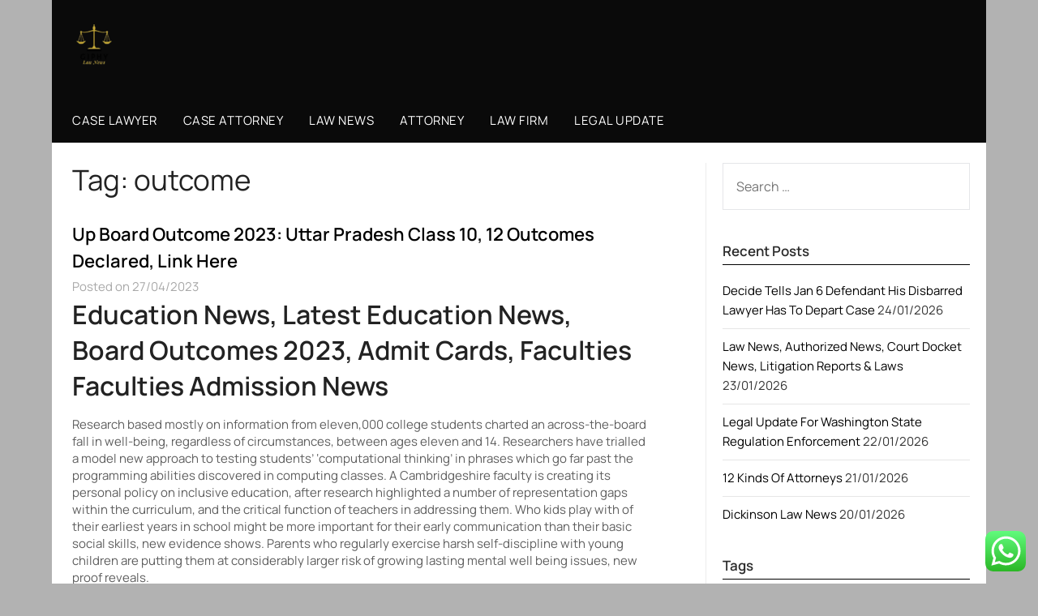

--- FILE ---
content_type: text/html; charset=UTF-8
request_url: https://giphy.my.id/tag/outcome
body_size: 9408
content:
<!doctype html><html lang="en-US" prefix="og: https://ogp.me/ns#"><head><meta charset="UTF-8"><meta name="viewport" content="width=device-width, initial-scale=1"><link rel="profile" href="https://gmpg.org/xfn/11"><title>outcome - Giphy</title><meta name="robots" content="follow, noindex"/><meta property="og:locale" content="en_US" /><meta property="og:type" content="article" /><meta property="og:title" content="outcome - Giphy" /><meta property="og:url" content="https://giphy.my.id/tag/outcome" /><meta property="og:site_name" content="Giphy" /><meta name="twitter:card" content="summary_large_image" /><meta name="twitter:title" content="outcome - Giphy" /><meta name="twitter:label1" content="Posts" /><meta name="twitter:data1" content="1" /> <script type="application/ld+json" class="rank-math-schema-pro">{"@context":"https://schema.org","@graph":[{"@type":"Person","@id":"https://giphy.my.id/#person","name":"Giphy","image":{"@type":"ImageObject","@id":"https://giphy.my.id/#logo","url":"https://giphy.my.id/wp-content/uploads/2024/11/cropped-Blue_Circle_World_Modern_Technology_Logo__5_-removebg-preview-1.png","contentUrl":"https://giphy.my.id/wp-content/uploads/2024/11/cropped-Blue_Circle_World_Modern_Technology_Logo__5_-removebg-preview-1.png","caption":"Giphy","inLanguage":"en-US"}},{"@type":"WebSite","@id":"https://giphy.my.id/#website","url":"https://giphy.my.id","name":"Giphy","publisher":{"@id":"https://giphy.my.id/#person"},"inLanguage":"en-US"},{"@type":"BreadcrumbList","@id":"https://giphy.my.id/tag/outcome#breadcrumb","itemListElement":[{"@type":"ListItem","position":"1","item":{"@id":"https://giphy.my.id","name":"Home"}},{"@type":"ListItem","position":"2","item":{"@id":"https://giphy.my.id/tag/outcome","name":"outcome"}}]},{"@type":"CollectionPage","@id":"https://giphy.my.id/tag/outcome#webpage","url":"https://giphy.my.id/tag/outcome","name":"outcome - Giphy","isPartOf":{"@id":"https://giphy.my.id/#website"},"inLanguage":"en-US","breadcrumb":{"@id":"https://giphy.my.id/tag/outcome#breadcrumb"}}]}</script> <link rel='dns-prefetch' href='//fonts.googleapis.com' /><link rel="alternate" type="application/rss+xml" title="Giphy &raquo; Feed" href="https://giphy.my.id/feed" /><link rel="alternate" type="application/rss+xml" title="Giphy &raquo; outcome Tag Feed" href="https://giphy.my.id/tag/outcome/feed" /><link data-optimized="2" rel="stylesheet" href="https://giphy.my.id/wp-content/litespeed/css/e9e880f964276497cd793f7b01608a24.css?ver=1c2bb" /> <script type="text/javascript" src="https://giphy.my.id/wp-includes/js/jquery/jquery.min.js?ver=3.7.1" id="jquery-core-js"></script> <link rel="https://api.w.org/" href="https://giphy.my.id/wp-json/" /><link rel="alternate" title="JSON" type="application/json" href="https://giphy.my.id/wp-json/wp/v2/tags/456" /><link rel="EditURI" type="application/rsd+xml" title="RSD" href="https://giphy.my.id/xmlrpc.php?rsd" /><meta name="generator" content="WordPress 6.9" /><link rel="icon" href="https://giphy.my.id/wp-content/uploads/2024/11/cropped-Blue_Circle_World_Modern_Technology_Logo__5_-removebg-preview-1.png" sizes="32x32" /><link rel="icon" href="https://giphy.my.id/wp-content/uploads/2024/11/cropped-Blue_Circle_World_Modern_Technology_Logo__5_-removebg-preview-1.png" sizes="192x192" /><link rel="apple-touch-icon" href="https://giphy.my.id/wp-content/uploads/2024/11/cropped-Blue_Circle_World_Modern_Technology_Logo__5_-removebg-preview-1.png" /><meta name="msapplication-TileImage" content="https://giphy.my.id/wp-content/uploads/2024/11/cropped-Blue_Circle_World_Modern_Technology_Logo__5_-removebg-preview-1.png" /></head><body class="archive tag tag-outcome tag-456 custom-background wp-custom-logo wp-theme-newspaperly wp-child-theme-newspaperly-plus hfeed masthead-fixed">
<a class="skip-link screen-reader-text" href="#content">Skip to content</a><div id="page" class="site"><header id="masthead" class="sheader site-header clearfix"><div class="content-wrap"><div class="header-bg"><div class="site-branding branding-logo">
<a href="https://giphy.my.id/" class="custom-logo-link" rel="home"><img width="44" height="50" src="https://giphy.my.id/wp-content/uploads/2024/11/cropped-Blue_Circle_World_Modern_Technology_Logo__5_-removebg-preview-1.png" class="custom-logo" alt="Giphy" decoding="async" /></a></div></div></div><nav id="primary-site-navigation" class="primary-menu main-navigation clearfix">
<a href="#" id="pull" class="smenu-hide toggle-mobile-menu menu-toggle" aria-controls="secondary-menu" aria-expanded="false">Menu</a><div class="content-wrap text-center"><div class="center-main-menu"><div class="menu-secondary-menu-container"><ul id="primary-menu" class="pmenu"><li id="menu-item-10011753" class="menu-item menu-item-type-taxonomy menu-item-object-category menu-item-10011753"><a href="https://giphy.my.id/category/case-lawyer">Case Lawyer</a></li><li id="menu-item-10011754" class="menu-item menu-item-type-taxonomy menu-item-object-category menu-item-10011754"><a href="https://giphy.my.id/category/case-attorney">Case Attorney</a></li><li id="menu-item-10011755" class="menu-item menu-item-type-taxonomy menu-item-object-category menu-item-10011755"><a href="https://giphy.my.id/category/law-news">Law News</a></li><li id="menu-item-10011756" class="menu-item menu-item-type-taxonomy menu-item-object-category menu-item-10011756"><a href="https://giphy.my.id/category/attorney">Attorney</a></li><li id="menu-item-10011757" class="menu-item menu-item-type-taxonomy menu-item-object-category menu-item-10011757"><a href="https://giphy.my.id/category/law-firm">Law Firm</a></li><li id="menu-item-10011758" class="menu-item menu-item-type-taxonomy menu-item-object-category menu-item-10011758"><a href="https://giphy.my.id/category/legal-update">Legal Update</a></li></ul></div></div></div></nav><div class="content-wrap"><div class="super-menu clearfix"><div class="super-menu-inner">
<a href="#" id="pull" class="toggle-mobile-menu menu-toggle" aria-controls="secondary-menu" aria-expanded="false">Menu</a></div></div></div><div id="mobile-menu-overlay"></div></header><div class="content-wrap"><div class="header-widgets-wrapper"></div></div><div id="content" class="site-content clearfix"><div class="content-wrap"><div class="content-wrap-bg"><div id="primary" class="featured-content content-area"><main id="main" class="site-main"><header class="fbox page-header"><h1 class="page-title">Tag: <span>outcome</span></h1></header><article id="post-3459" class="posts-entry fbox blogposts-list post-3459 post type-post status-publish format-standard hentry category-attorney tag-board tag-class tag-declared tag-outcome tag-outcomes tag-pradesh tag-uttar"><div class="blogposts-list-content"><header class="entry-header"><h2 class="entry-title"><a href="https://giphy.my.id/up-board-outcome-2023-uttar-pradesh-class-10-12-outcomes-declared-link-here.html" rel="bookmark">Up Board Outcome 2023: Uttar Pradesh Class 10, 12 Outcomes Declared, Link Here</a></h2><div class="entry-meta"><div class="blog-data-wrapper"><div class="post-data-divider"></div><div class="post-data-positioning"><div class="post-data-text">
Posted on 27/04/2023</div></div></div></div></header><div class="entry-content"><h1>Education News, Latest Education News, Board Outcomes 2023, Admit Cards, Faculties Faculties Admission News</h1><p>Research based mostly on information from eleven,000 college students charted an across-the-board fall in well-being, regardless of circumstances, between ages eleven and 14. Researchers have trialled a model new approach to testing students’ ‘computational thinking’ in phrases which go far past the programming abilities discovered in computing classes. A Cambridgeshire faculty is creating its personal policy on inclusive education, after research highlighted a number of representation gaps within the curriculum, and the critical function of teachers in addressing them. Who kids play with of their earliest years in school might be more important for their early communication than their basic social skills, new evidence shows. Parents who regularly exercise harsh self-discipline with young children are putting them at considerably larger risk of growing lasting mental well being issues, new proof reveals.</p><ul><li>The decision comes on the</li></ul>&hellip;</div></div></article><div class="text-center paging-navs"></div></main></div><aside id="secondary" class="featured-sidebar widget-area"><section id="search-2" class="fbox swidgets-wrap widget widget_search"><form role="search" method="get" class="search-form" action="https://giphy.my.id/">
<label>
<span class="screen-reader-text">Search for:</span>
<input type="search" class="search-field" placeholder="Search &hellip;" value="" name="s" />
</label>
<input type="submit" class="search-submit" value="Search" /></form></section><section id="recent-posts-2" class="fbox swidgets-wrap widget widget_recent_entries"><div class="swidget"><div class="sidebar-title-border"><h3 class="widget-title">Recent Posts</h3></div></div><ul><li>
<a href="https://giphy.my.id/decide-tells-jan-6-defendant-his-disbarred-lawyer-has-to-depart-case.html">Decide Tells Jan  6 Defendant His Disbarred Lawyer Has To Depart Case</a>
<span class="post-date">24/01/2026</span></li><li>
<a href="https://giphy.my.id/law-news-authorized-news-court-docket-news-litigation-reports-laws.html">Law News, Authorized News, Court Docket News, Litigation Reports &#038; Laws</a>
<span class="post-date">23/01/2026</span></li><li>
<a href="https://giphy.my.id/legal-update-for-washington-state-regulation-enforcement-3.html">Legal Update For Washington State Regulation Enforcement</a>
<span class="post-date">22/01/2026</span></li><li>
<a href="https://giphy.my.id/12-kinds-of-attorneys-2.html">12 Kinds Of Attorneys</a>
<span class="post-date">21/01/2026</span></li><li>
<a href="https://giphy.my.id/dickinson-law-news-4.html">Dickinson Law News</a>
<span class="post-date">20/01/2026</span></li></ul></section><section id="tag_cloud-2" class="fbox swidgets-wrap widget widget_tag_cloud"><div class="swidget"><div class="sidebar-title-border"><h3 class="widget-title">Tags</h3></div></div><div class="tagcloud"><a href="https://giphy.my.id/tag/about" class="tag-cloud-link tag-link-47 tag-link-position-1" style="font-size: 9.5876288659794pt;" aria-label="about (13 items)">about</a>
<a href="https://giphy.my.id/tag/archives" class="tag-cloud-link tag-link-189 tag-link-position-2" style="font-size: 8.5773195876289pt;" aria-label="archives (11 items)">archives</a>
<a href="https://giphy.my.id/tag/attorney" class="tag-cloud-link tag-link-38 tag-link-position-3" style="font-size: 22pt;" aria-label="attorney (102 items)">attorney</a>
<a href="https://giphy.my.id/tag/attorneys" class="tag-cloud-link tag-link-42 tag-link-position-4" style="font-size: 15.938144329897pt;" aria-label="attorneys (38 items)">attorneys</a>
<a href="https://giphy.my.id/tag/authorized" class="tag-cloud-link tag-link-144 tag-link-position-5" style="font-size: 10.742268041237pt;" aria-label="authorized (16 items)">authorized</a>
<a href="https://giphy.my.id/tag/automotive" class="tag-cloud-link tag-link-241 tag-link-position-6" style="font-size: 8.5773195876289pt;" aria-label="automotive (11 items)">automotive</a>
<a href="https://giphy.my.id/tag/basic" class="tag-cloud-link tag-link-44 tag-link-position-7" style="font-size: 10.020618556701pt;" aria-label="basic (14 items)">basic</a>
<a href="https://giphy.my.id/tag/business" class="tag-cloud-link tag-link-48 tag-link-position-8" style="font-size: 17.814432989691pt;" aria-label="business (52 items)">business</a>
<a href="https://giphy.my.id/tag/columbia" class="tag-cloud-link tag-link-211 tag-link-position-9" style="font-size: 9.0103092783505pt;" aria-label="columbia (12 items)">columbia</a>
<a href="https://giphy.my.id/tag/common" class="tag-cloud-link tag-link-39 tag-link-position-10" style="font-size: 12.041237113402pt;" aria-label="common (20 items)">common</a>
<a href="https://giphy.my.id/tag/court" class="tag-cloud-link tag-link-81 tag-link-position-11" style="font-size: 10.309278350515pt;" aria-label="court (15 items)">court</a>
<a href="https://giphy.my.id/tag/education" class="tag-cloud-link tag-link-287 tag-link-position-12" style="font-size: 9.0103092783505pt;" aria-label="education (12 items)">education</a>
<a href="https://giphy.my.id/tag/enterprise" class="tag-cloud-link tag-link-49 tag-link-position-13" style="font-size: 13.340206185567pt;" aria-label="enterprise (25 items)">enterprise</a>
<a href="https://giphy.my.id/tag/estate" class="tag-cloud-link tag-link-106 tag-link-position-14" style="font-size: 13.19587628866pt;" aria-label="estate (24 items)">estate</a>
<a href="https://giphy.my.id/tag/felony" class="tag-cloud-link tag-link-90 tag-link-position-15" style="font-size: 9.5876288659794pt;" aria-label="felony (13 items)">felony</a>
<a href="https://giphy.my.id/tag/general" class="tag-cloud-link tag-link-41 tag-link-position-16" style="font-size: 11.463917525773pt;" aria-label="general (18 items)">general</a>
<a href="https://giphy.my.id/tag/headlines" class="tag-cloud-link tag-link-622 tag-link-position-17" style="font-size: 10.020618556701pt;" aria-label="headlines (14 items)">headlines</a>
<a href="https://giphy.my.id/tag/health" class="tag-cloud-link tag-link-245 tag-link-position-18" style="font-size: 11.175257731959pt;" aria-label="health (17 items)">health</a>
<a href="https://giphy.my.id/tag/house" class="tag-cloud-link tag-link-73 tag-link-position-19" style="font-size: 10.742268041237pt;" aria-label="house (16 items)">house</a>
<a href="https://giphy.my.id/tag/indonesia" class="tag-cloud-link tag-link-336 tag-link-position-20" style="font-size: 8.5773195876289pt;" aria-label="indonesia (11 items)">indonesia</a>
<a href="https://giphy.my.id/tag/information" class="tag-cloud-link tag-link-121 tag-link-position-21" style="font-size: 12.329896907216pt;" aria-label="information (21 items)">information</a>
<a href="https://giphy.my.id/tag/injury" class="tag-cloud-link tag-link-122 tag-link-position-22" style="font-size: 8.5773195876289pt;" aria-label="injury (11 items)">injury</a>
<a href="https://giphy.my.id/tag/international" class="tag-cloud-link tag-link-102 tag-link-position-23" style="font-size: 9.0103092783505pt;" aria-label="international (12 items)">international</a>
<a href="https://giphy.my.id/tag/jewellery" class="tag-cloud-link tag-link-759 tag-link-position-24" style="font-size: 11.175257731959pt;" aria-label="jewellery (17 items)">jewellery</a>
<a href="https://giphy.my.id/tag/latest" class="tag-cloud-link tag-link-206 tag-link-position-25" style="font-size: 13.917525773196pt;" aria-label="latest (27 items)">latest</a>
<a href="https://giphy.my.id/tag/lawyer" class="tag-cloud-link tag-link-56 tag-link-position-26" style="font-size: 19.257731958763pt;" aria-label="lawyer (65 items)">lawyer</a>
<a href="https://giphy.my.id/tag/legal" class="tag-cloud-link tag-link-61 tag-link-position-27" style="font-size: 21.567010309278pt;" aria-label="legal (94 items)">legal</a>
<a href="https://giphy.my.id/tag/legislation" class="tag-cloud-link tag-link-99 tag-link-position-28" style="font-size: 11.752577319588pt;" aria-label="legislation (19 items)">legislation</a>
<a href="https://giphy.my.id/tag/litigation" class="tag-cloud-link tag-link-171 tag-link-position-29" style="font-size: 12.907216494845pt;" aria-label="litigation (23 items)">litigation</a>
<a href="https://giphy.my.id/tag/market" class="tag-cloud-link tag-link-428 tag-link-position-30" style="font-size: 9.5876288659794pt;" aria-label="market (13 items)">market</a>
<a href="https://giphy.my.id/tag/newest" class="tag-cloud-link tag-link-213 tag-link-position-31" style="font-size: 12.618556701031pt;" aria-label="newest (22 items)">newest</a>
<a href="https://giphy.my.id/tag/occasions" class="tag-cloud-link tag-link-193 tag-link-position-32" style="font-size: 9.0103092783505pt;" aria-label="occasions (12 items)">occasions</a>
<a href="https://giphy.my.id/tag/office" class="tag-cloud-link tag-link-46 tag-link-position-33" style="font-size: 8.5773195876289pt;" aria-label="office (11 items)">office</a>
<a href="https://giphy.my.id/tag/online" class="tag-cloud-link tag-link-344 tag-link-position-34" style="font-size: 12.907216494845pt;" aria-label="online (23 items)">online</a>
<a href="https://giphy.my.id/tag/personal" class="tag-cloud-link tag-link-96 tag-link-position-35" style="font-size: 11.463917525773pt;" aria-label="personal (18 items)">personal</a>
<a href="https://giphy.my.id/tag/private" class="tag-cloud-link tag-link-91 tag-link-position-36" style="font-size: 9.0103092783505pt;" aria-label="private (12 items)">private</a>
<a href="https://giphy.my.id/tag/regulation" class="tag-cloud-link tag-link-88 tag-link-position-37" style="font-size: 10.020618556701pt;" aria-label="regulation (14 items)">regulation</a>
<a href="https://giphy.my.id/tag/right" class="tag-cloud-link tag-link-112 tag-link-position-38" style="font-size: 8.5773195876289pt;" aria-label="right (11 items)">right</a>
<a href="https://giphy.my.id/tag/state" class="tag-cloud-link tag-link-43 tag-link-position-39" style="font-size: 13.340206185567pt;" aria-label="state (25 items)">state</a>
<a href="https://giphy.my.id/tag/technology" class="tag-cloud-link tag-link-249 tag-link-position-40" style="font-size: 14.494845360825pt;" aria-label="technology (30 items)">technology</a>
<a href="https://giphy.my.id/tag/travel" class="tag-cloud-link tag-link-299 tag-link-position-41" style="font-size: 8.5773195876289pt;" aria-label="travel (11 items)">travel</a>
<a href="https://giphy.my.id/tag/update" class="tag-cloud-link tag-link-186 tag-link-position-42" style="font-size: 15.938144329897pt;" aria-label="update (38 items)">update</a>
<a href="https://giphy.my.id/tag/updates" class="tag-cloud-link tag-link-184 tag-link-position-43" style="font-size: 14.494845360825pt;" aria-label="updates (30 items)">updates</a>
<a href="https://giphy.my.id/tag/workplace" class="tag-cloud-link tag-link-40 tag-link-position-44" style="font-size: 8pt;" aria-label="workplace (10 items)">workplace</a>
<a href="https://giphy.my.id/tag/world" class="tag-cloud-link tag-link-125 tag-link-position-45" style="font-size: 9.5876288659794pt;" aria-label="world (13 items)">world</a></div></section><section id="nav_menu-2" class="fbox swidgets-wrap widget widget_nav_menu"><div class="swidget"><div class="sidebar-title-border"><h3 class="widget-title">About Us</h3></div></div><div class="menu-about-us-container"><ul id="menu-about-us" class="menu"><li id="menu-item-10011759" class="menu-item menu-item-type-post_type menu-item-object-page menu-item-10011759"><a href="https://giphy.my.id/sitemap">Sitemap</a></li><li id="menu-item-10011760" class="menu-item menu-item-type-post_type menu-item-object-page menu-item-10011760"><a href="https://giphy.my.id/disclosure-policy">Disclosure Policy</a></li><li id="menu-item-10011761" class="menu-item menu-item-type-post_type menu-item-object-page menu-item-10011761"><a href="https://giphy.my.id/contact-us">Contact Us</a></li></ul></div></section><section id="execphp-2" class="fbox swidgets-wrap widget widget_execphp"><div class="swidget"><div class="sidebar-title-border"><h3 class="widget-title">Patner Link Backlink</h3></div></div><div class="execphpwidget"></div></section><section id="block-2" class="fbox swidgets-wrap widget widget_block"></section><section id="magenet_widget-3" class="fbox swidgets-wrap widget widget_magenet_widget"><aside class="widget magenet_widget_box"><div class="mads-block"></div></aside></section><section id="block-3" class="fbox swidgets-wrap widget widget_block"><meta name='outreach_verification' content='9rTZNqnWCvH60NdLxbUV' /></section><section id="block-4" class="fbox swidgets-wrap widget widget_block widget_text"><p>KAjedwhriuw024hvjbed2SORH  </p></section></aside></div></div></div><div class="content-wrap"><footer id="colophon" class="site-footer clearfix"><div class="site-info">
&copy;2026 Giphy
<span class="footer-info-right">
| Design: <a href="https://superbthemes.com/" rel="nofollow noopener">Newspaperly WordPress Theme</a>
</span></div></div></footer></div></div><div id="smobile-menu" class="mobile-only"></div><div id="mobile-menu-overlay"></div> <script type="text/javascript">var _acic={dataProvider:10};(function(){var e=document.createElement("script");e.type="text/javascript";e.async=true;e.src="https://www.acint.net/aci.js";var t=document.getElementsByTagName("script")[0];t.parentNode.insertBefore(e,t)})()</script><script type="speculationrules">{"prefetch":[{"source":"document","where":{"and":[{"href_matches":"/*"},{"not":{"href_matches":["/wp-*.php","/wp-admin/*","/wp-content/uploads/*","/wp-content/*","/wp-content/plugins/*","/wp-content/themes/newspaperly-plus/*","/wp-content/themes/newspaperly/*","/*\\?(.+)"]}},{"not":{"selector_matches":"a[rel~=\"nofollow\"]"}},{"not":{"selector_matches":".no-prefetch, .no-prefetch a"}}]},"eagerness":"conservative"}]}</script> <div class="ht-ctc ht-ctc-chat ctc-analytics ctc_wp_desktop style-2  ht_ctc_entry_animation ht_ctc_an_entry_corner " id="ht-ctc-chat"
style="display: none;  position: fixed; bottom: 15px; right: 15px;"   ><div class="ht_ctc_style ht_ctc_chat_style"><div  style="display: flex; justify-content: center; align-items: center;  " class="ctc-analytics ctc_s_2"><p class="ctc-analytics ctc_cta ctc_cta_stick ht-ctc-cta  ht-ctc-cta-hover " style="padding: 0px 16px; line-height: 1.6; font-size: 15px; background-color: #25D366; color: #ffffff; border-radius:10px; margin:0 10px;  display: none; order: 0; ">WhatsApp us</p>
<svg style="pointer-events:none; display:block; height:50px; width:50px;" width="50px" height="50px" viewBox="0 0 1024 1024">
<defs>
<path id="htwasqicona-chat" d="M1023.941 765.153c0 5.606-.171 17.766-.508 27.159-.824 22.982-2.646 52.639-5.401 66.151-4.141 20.306-10.392 39.472-18.542 55.425-9.643 18.871-21.943 35.775-36.559 50.364-14.584 14.56-31.472 26.812-50.315 36.416-16.036 8.172-35.322 14.426-55.744 18.549-13.378 2.701-42.812 4.488-65.648 5.3-9.402.336-21.564.505-27.15.505l-504.226-.081c-5.607 0-17.765-.172-27.158-.509-22.983-.824-52.639-2.646-66.152-5.4-20.306-4.142-39.473-10.392-55.425-18.542-18.872-9.644-35.775-21.944-50.364-36.56-14.56-14.584-26.812-31.471-36.415-50.314-8.174-16.037-14.428-35.323-18.551-55.744-2.7-13.378-4.487-42.812-5.3-65.649-.334-9.401-.503-21.563-.503-27.148l.08-504.228c0-5.607.171-17.766.508-27.159.825-22.983 2.646-52.639 5.401-66.151 4.141-20.306 10.391-39.473 18.542-55.426C34.154 93.24 46.455 76.336 61.07 61.747c14.584-14.559 31.472-26.812 50.315-36.416 16.037-8.172 35.324-14.426 55.745-18.549 13.377-2.701 42.812-4.488 65.648-5.3 9.402-.335 21.565-.504 27.149-.504l504.227.081c5.608 0 17.766.171 27.159.508 22.983.825 52.638 2.646 66.152 5.401 20.305 4.141 39.472 10.391 55.425 18.542 18.871 9.643 35.774 21.944 50.363 36.559 14.559 14.584 26.812 31.471 36.415 50.315 8.174 16.037 14.428 35.323 18.551 55.744 2.7 13.378 4.486 42.812 5.3 65.649.335 9.402.504 21.564.504 27.15l-.082 504.226z"/>
</defs>
<linearGradient id="htwasqiconb-chat" gradientUnits="userSpaceOnUse" x1="512.001" y1=".978" x2="512.001" y2="1025.023">
<stop offset="0" stop-color="#61fd7d"/>
<stop offset="1" stop-color="#2bb826"/>
</linearGradient>
<use xlink:href="#htwasqicona-chat" overflow="visible" style="fill: url(#htwasqiconb-chat)" fill="url(#htwasqiconb-chat)"/>
<g>
<path style="fill: #FFFFFF;" fill="#FFF" d="M783.302 243.246c-69.329-69.387-161.529-107.619-259.763-107.658-202.402 0-367.133 164.668-367.214 367.072-.026 64.699 16.883 127.854 49.017 183.522l-52.096 190.229 194.665-51.047c53.636 29.244 114.022 44.656 175.482 44.682h.151c202.382 0 367.128-164.688 367.21-367.094.039-98.087-38.121-190.319-107.452-259.706zM523.544 808.047h-.125c-54.767-.021-108.483-14.729-155.344-42.529l-11.146-6.612-115.517 30.293 30.834-112.592-7.259-11.544c-30.552-48.579-46.688-104.729-46.664-162.379.066-168.229 136.985-305.096 305.339-305.096 81.521.031 158.154 31.811 215.779 89.482s89.342 134.332 89.312 215.859c-.066 168.243-136.984 305.118-305.209 305.118zm167.415-228.515c-9.177-4.591-54.286-26.782-62.697-29.843-8.41-3.062-14.526-4.592-20.645 4.592-6.115 9.182-23.699 29.843-29.053 35.964-5.352 6.122-10.704 6.888-19.879 2.296-9.176-4.591-38.74-14.277-73.786-45.526-27.275-24.319-45.691-54.359-51.043-63.543-5.352-9.183-.569-14.146 4.024-18.72 4.127-4.109 9.175-10.713 13.763-16.069 4.587-5.355 6.117-9.183 9.175-15.304 3.059-6.122 1.529-11.479-.765-16.07-2.293-4.591-20.644-49.739-28.29-68.104-7.447-17.886-15.013-15.466-20.645-15.747-5.346-.266-11.469-.322-17.585-.322s-16.057 2.295-24.467 11.478-32.113 31.374-32.113 76.521c0 45.147 32.877 88.764 37.465 94.885 4.588 6.122 64.699 98.771 156.741 138.502 21.892 9.45 38.982 15.094 52.308 19.322 21.98 6.979 41.982 5.995 57.793 3.634 17.628-2.633 54.284-22.189 61.932-43.615 7.646-21.427 7.646-39.791 5.352-43.617-2.294-3.826-8.41-6.122-17.585-10.714z"/>
</g>
</svg></div></div></div>
<span class="ht_ctc_chat_data" data-settings="{&quot;number&quot;:&quot;6289634888810&quot;,&quot;pre_filled&quot;:&quot;&quot;,&quot;dis_m&quot;:&quot;show&quot;,&quot;dis_d&quot;:&quot;show&quot;,&quot;css&quot;:&quot;cursor: pointer; z-index: 99999999;&quot;,&quot;pos_d&quot;:&quot;position: fixed; bottom: 15px; right: 15px;&quot;,&quot;pos_m&quot;:&quot;position: fixed; bottom: 15px; right: 15px;&quot;,&quot;side_d&quot;:&quot;right&quot;,&quot;side_m&quot;:&quot;right&quot;,&quot;schedule&quot;:&quot;no&quot;,&quot;se&quot;:150,&quot;ani&quot;:&quot;no-animation&quot;,&quot;url_target_d&quot;:&quot;_blank&quot;,&quot;ga&quot;:&quot;yes&quot;,&quot;gtm&quot;:&quot;1&quot;,&quot;fb&quot;:&quot;yes&quot;,&quot;webhook_format&quot;:&quot;json&quot;,&quot;g_init&quot;:&quot;default&quot;,&quot;g_an_event_name&quot;:&quot;click to chat&quot;,&quot;gtm_event_name&quot;:&quot;Click to Chat&quot;,&quot;pixel_event_name&quot;:&quot;Click to Chat by HoliThemes&quot;}" data-rest="f1e8578c42"></span> <script type="text/javascript" id="ht_ctc_app_js-js-extra">/*  */
var ht_ctc_chat_var = {"number":"6289634888810","pre_filled":"","dis_m":"show","dis_d":"show","css":"cursor: pointer; z-index: 99999999;","pos_d":"position: fixed; bottom: 15px; right: 15px;","pos_m":"position: fixed; bottom: 15px; right: 15px;","side_d":"right","side_m":"right","schedule":"no","se":"150","ani":"no-animation","url_target_d":"_blank","ga":"yes","gtm":"1","fb":"yes","webhook_format":"json","g_init":"default","g_an_event_name":"click to chat","gtm_event_name":"Click to Chat","pixel_event_name":"Click to Chat by HoliThemes"};
var ht_ctc_variables = {"g_an_event_name":"click to chat","gtm_event_name":"Click to Chat","pixel_event_type":"trackCustom","pixel_event_name":"Click to Chat by HoliThemes","g_an_params":["g_an_param_1","g_an_param_2","g_an_param_3"],"g_an_param_1":{"key":"number","value":"{number}"},"g_an_param_2":{"key":"title","value":"{title}"},"g_an_param_3":{"key":"url","value":"{url}"},"pixel_params":["pixel_param_1","pixel_param_2","pixel_param_3","pixel_param_4"],"pixel_param_1":{"key":"Category","value":"Click to Chat for WhatsApp"},"pixel_param_2":{"key":"ID","value":"{number}"},"pixel_param_3":{"key":"Title","value":"{title}"},"pixel_param_4":{"key":"URL","value":"{url}"},"gtm_params":["gtm_param_1","gtm_param_2","gtm_param_3","gtm_param_4","gtm_param_5"],"gtm_param_1":{"key":"type","value":"chat"},"gtm_param_2":{"key":"number","value":"{number}"},"gtm_param_3":{"key":"title","value":"{title}"},"gtm_param_4":{"key":"url","value":"{url}"},"gtm_param_5":{"key":"ref","value":"dataLayer push"}};
//# sourceURL=ht_ctc_app_js-js-extra
/*  */</script> <script id="wp-emoji-settings" type="application/json">{"baseUrl":"https://s.w.org/images/core/emoji/17.0.2/72x72/","ext":".png","svgUrl":"https://s.w.org/images/core/emoji/17.0.2/svg/","svgExt":".svg","source":{"concatemoji":"https://giphy.my.id/wp-includes/js/wp-emoji-release.min.js?ver=6.9"}}</script> <script type="module">/*  */
/*! This file is auto-generated */
const a=JSON.parse(document.getElementById("wp-emoji-settings").textContent),o=(window._wpemojiSettings=a,"wpEmojiSettingsSupports"),s=["flag","emoji"];function i(e){try{var t={supportTests:e,timestamp:(new Date).valueOf()};sessionStorage.setItem(o,JSON.stringify(t))}catch(e){}}function c(e,t,n){e.clearRect(0,0,e.canvas.width,e.canvas.height),e.fillText(t,0,0);t=new Uint32Array(e.getImageData(0,0,e.canvas.width,e.canvas.height).data);e.clearRect(0,0,e.canvas.width,e.canvas.height),e.fillText(n,0,0);const a=new Uint32Array(e.getImageData(0,0,e.canvas.width,e.canvas.height).data);return t.every((e,t)=>e===a[t])}function p(e,t){e.clearRect(0,0,e.canvas.width,e.canvas.height),e.fillText(t,0,0);var n=e.getImageData(16,16,1,1);for(let e=0;e<n.data.length;e++)if(0!==n.data[e])return!1;return!0}function u(e,t,n,a){switch(t){case"flag":return n(e,"\ud83c\udff3\ufe0f\u200d\u26a7\ufe0f","\ud83c\udff3\ufe0f\u200b\u26a7\ufe0f")?!1:!n(e,"\ud83c\udde8\ud83c\uddf6","\ud83c\udde8\u200b\ud83c\uddf6")&&!n(e,"\ud83c\udff4\udb40\udc67\udb40\udc62\udb40\udc65\udb40\udc6e\udb40\udc67\udb40\udc7f","\ud83c\udff4\u200b\udb40\udc67\u200b\udb40\udc62\u200b\udb40\udc65\u200b\udb40\udc6e\u200b\udb40\udc67\u200b\udb40\udc7f");case"emoji":return!a(e,"\ud83e\u1fac8")}return!1}function f(e,t,n,a){let r;const o=(r="undefined"!=typeof WorkerGlobalScope&&self instanceof WorkerGlobalScope?new OffscreenCanvas(300,150):document.createElement("canvas")).getContext("2d",{willReadFrequently:!0}),s=(o.textBaseline="top",o.font="600 32px Arial",{});return e.forEach(e=>{s[e]=t(o,e,n,a)}),s}function r(e){var t=document.createElement("script");t.src=e,t.defer=!0,document.head.appendChild(t)}a.supports={everything:!0,everythingExceptFlag:!0},new Promise(t=>{let n=function(){try{var e=JSON.parse(sessionStorage.getItem(o));if("object"==typeof e&&"number"==typeof e.timestamp&&(new Date).valueOf()<e.timestamp+604800&&"object"==typeof e.supportTests)return e.supportTests}catch(e){}return null}();if(!n){if("undefined"!=typeof Worker&&"undefined"!=typeof OffscreenCanvas&&"undefined"!=typeof URL&&URL.createObjectURL&&"undefined"!=typeof Blob)try{var e="postMessage("+f.toString()+"("+[JSON.stringify(s),u.toString(),c.toString(),p.toString()].join(",")+"));",a=new Blob([e],{type:"text/javascript"});const r=new Worker(URL.createObjectURL(a),{name:"wpTestEmojiSupports"});return void(r.onmessage=e=>{i(n=e.data),r.terminate(),t(n)})}catch(e){}i(n=f(s,u,c,p))}t(n)}).then(e=>{for(const n in e)a.supports[n]=e[n],a.supports.everything=a.supports.everything&&a.supports[n],"flag"!==n&&(a.supports.everythingExceptFlag=a.supports.everythingExceptFlag&&a.supports[n]);var t;a.supports.everythingExceptFlag=a.supports.everythingExceptFlag&&!a.supports.flag,a.supports.everything||((t=a.source||{}).concatemoji?r(t.concatemoji):t.wpemoji&&t.twemoji&&(r(t.twemoji),r(t.wpemoji)))});
//# sourceURL=https://giphy.my.id/wp-includes/js/wp-emoji-loader.min.js
/*  */</script> <script data-optimized="1" src="https://giphy.my.id/wp-content/litespeed/js/2be261a76283bf8f4b97fc80a1b91188.js?ver=1c2bb"></script><script defer src="https://static.cloudflareinsights.com/beacon.min.js/vcd15cbe7772f49c399c6a5babf22c1241717689176015" integrity="sha512-ZpsOmlRQV6y907TI0dKBHq9Md29nnaEIPlkf84rnaERnq6zvWvPUqr2ft8M1aS28oN72PdrCzSjY4U6VaAw1EQ==" data-cf-beacon='{"version":"2024.11.0","token":"8e6e699718ec4159b1ebdbc8151a63d4","r":1,"server_timing":{"name":{"cfCacheStatus":true,"cfEdge":true,"cfExtPri":true,"cfL4":true,"cfOrigin":true,"cfSpeedBrain":true},"location_startswith":null}}' crossorigin="anonymous"></script>
</body></html>
<!-- Page optimized by LiteSpeed Cache @2026-01-25 17:16:28 -->

<!-- Page cached by LiteSpeed Cache 7.7 on 2026-01-25 17:16:27 -->